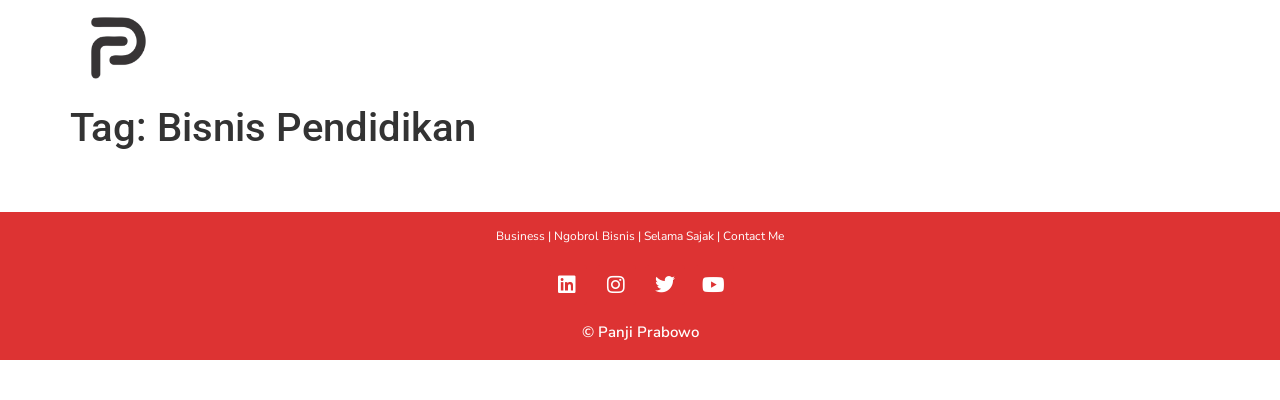

--- FILE ---
content_type: text/css
request_url: https://panji.prabowo.id/wp-content/uploads/elementor/css/post-2813.css?ver=1750026087
body_size: -26
content:
.elementor-widget-image .widget-image-caption{color:var( --e-global-color-text );font-family:var( --e-global-typography-text-font-family ), Sans-serif;font-weight:var( --e-global-typography-text-font-weight );}.elementor-2813 .elementor-element.elementor-element-56ef7c5{text-align:left;}.elementor-2813 .elementor-element.elementor-element-56ef7c5 img{max-width:15%;}